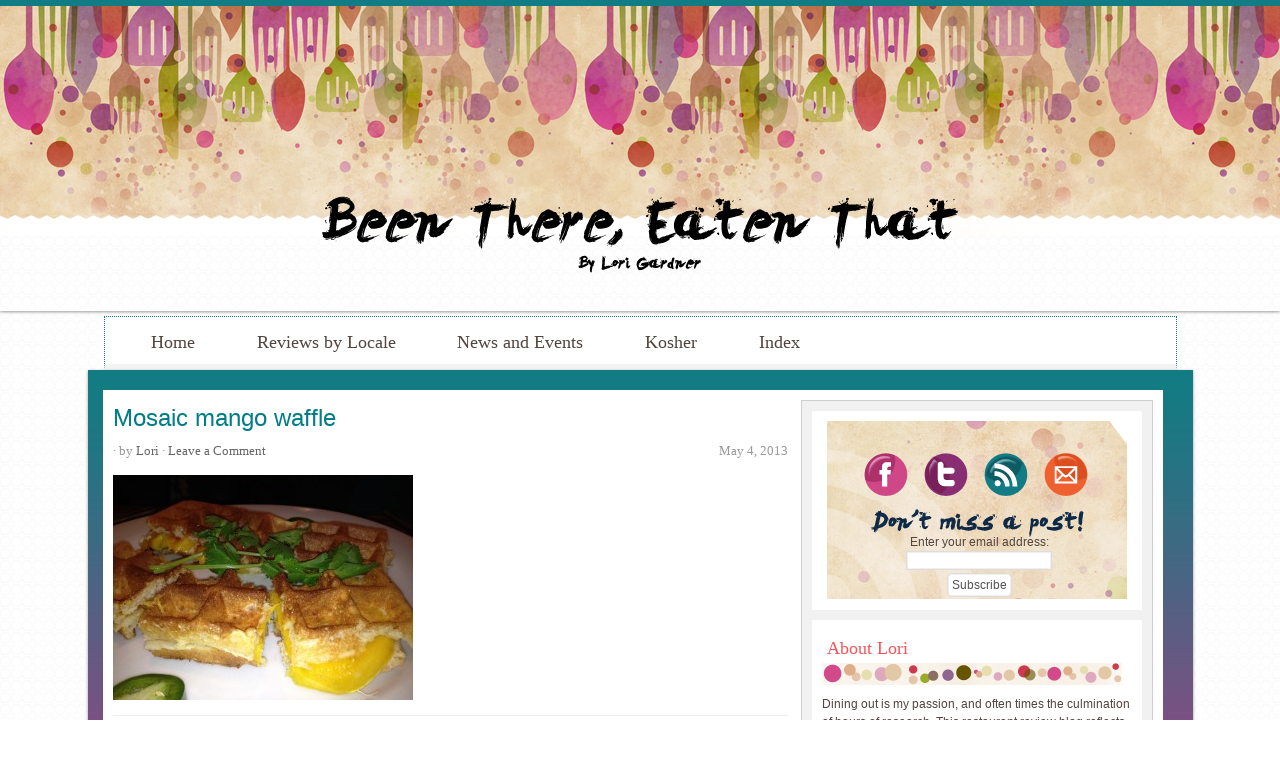

--- FILE ---
content_type: text/html; charset=UTF-8
request_url: https://beenthereeatenthat.net/2013/05/mosaic-cusine-cafe/mosaic-mango-waffle/
body_size: 11957
content:
<!DOCTYPE html PUBLIC "-//W3C//DTD XHTML 1.0 Transitional//EN" "http://www.w3.org/TR/xhtml1/DTD/xhtml1-transitional.dtd">
<html xmlns="http://www.w3.org/1999/xhtml" lang="en-US" xml:lang="en-US" xmlns:og="http://ogp.me/ns#" xmlns:fb="http://www.facebook.com/2008/fbml">
<head profile="http://gmpg.org/xfn/11">
<meta http-equiv="Content-Type" content="text/html; charset=UTF-8" />
	<meta name="viewport" content="width=device-width, initial-scale=1.0"/><meta name='robots' content='index, follow, max-image-preview:large, max-snippet:-1, max-video-preview:-1' />

	<!-- This site is optimized with the Yoast SEO Premium plugin v17.2 (Yoast SEO v19.4) - https://yoast.com/wordpress/plugins/seo/ -->
	<title>Mosaic mango waffle - Been There Eaten That</title>
	<link rel="canonical" href="https://beenthereeatenthat.net/wp-content/uploads/2013/05/Mosaic-mango-waffle.jpg" />
	<meta property="og:locale" content="en_US" />
	<meta property="og:type" content="article" />
	<meta property="og:title" content="Mosaic mango waffle - Been There Eaten That" />
	<meta property="og:url" content="https://beenthereeatenthat.net/wp-content/uploads/2013/05/Mosaic-mango-waffle.jpg" />
	<meta property="og:site_name" content="Been There Eaten That" />
	<meta property="article:publisher" content="https://www.facebook.com/Been-There-Eaten-That-173441476054834/?ref=bookmarks" />
	<meta property="og:image" content="https://beenthereeatenthat.net/wp-content/uploads/2013/05/Mosaic-mango-waffle-1024x768.jpg" />
	<meta property="og:image:width" content="1024" />
	<meta property="og:image:height" content="768" />
	<meta property="og:image:type" content="image/jpeg" />
	<script type="application/ld+json" class="yoast-schema-graph">{"@context":"https://schema.org","@graph":[{"@type":"WebSite","@id":"https://beenthereeatenthat.net/#website","url":"https://beenthereeatenthat.net/","name":"Been There Eaten That","description":"by Lori Gardner","potentialAction":[{"@type":"SearchAction","target":{"@type":"EntryPoint","urlTemplate":"https://beenthereeatenthat.net/?s={search_term_string}"},"query-input":"required name=search_term_string"}],"inLanguage":"en-US"},{"@type":"ImageObject","inLanguage":"en-US","@id":"https://beenthereeatenthat.net/wp-content/uploads/2013/05/Mosaic-mango-waffle.jpg#primaryimage","url":"https://beenthereeatenthat.net/wp-content/uploads/2013/05/Mosaic-mango-waffle.jpg","contentUrl":"https://beenthereeatenthat.net/wp-content/uploads/2013/05/Mosaic-mango-waffle.jpg","width":3264,"height":2448},{"@type":"WebPage","@id":"https://beenthereeatenthat.net/wp-content/uploads/2013/05/Mosaic-mango-waffle.jpg","url":"https://beenthereeatenthat.net/wp-content/uploads/2013/05/Mosaic-mango-waffle.jpg","name":"Mosaic mango waffle - Been There Eaten That","isPartOf":{"@id":"https://beenthereeatenthat.net/#website"},"primaryImageOfPage":{"@id":"https://beenthereeatenthat.net/wp-content/uploads/2013/05/Mosaic-mango-waffle.jpg#primaryimage"},"image":{"@id":"https://beenthereeatenthat.net/wp-content/uploads/2013/05/Mosaic-mango-waffle.jpg#primaryimage"},"thumbnailUrl":"https://beenthereeatenthat.net/wp-content/uploads/2013/05/Mosaic-mango-waffle.jpg","datePublished":"2013-05-04T00:17:04+00:00","dateModified":"2013-05-04T00:17:04+00:00","breadcrumb":{"@id":"https://beenthereeatenthat.net/wp-content/uploads/2013/05/Mosaic-mango-waffle.jpg#breadcrumb"},"inLanguage":"en-US","potentialAction":[{"@type":"ReadAction","target":["https://beenthereeatenthat.net/wp-content/uploads/2013/05/Mosaic-mango-waffle.jpg"]}]},{"@type":"BreadcrumbList","@id":"https://beenthereeatenthat.net/wp-content/uploads/2013/05/Mosaic-mango-waffle.jpg#breadcrumb","itemListElement":[{"@type":"ListItem","position":1,"name":"Mosaic Cuisine &#038; Cafe: No Waffling on Decisions","item":"https://beenthereeatenthat.net/2013/05/mosaic-cusine-cafe/"},{"@type":"ListItem","position":2,"name":"Mosaic mango waffle"}]}]}</script>
	<!-- / Yoast SEO Premium plugin. -->


<link rel='dns-prefetch' href='//platform-api.sharethis.com' />
<link rel="alternate" type="application/rss+xml" title="Been There Eaten That &raquo; Feed" href="https://beenthereeatenthat.net/feed/" />
<link rel="alternate" type="application/rss+xml" title="Been There Eaten That &raquo; Comments Feed" href="https://beenthereeatenthat.net/comments/feed/" />
<link rel="alternate" type="application/rss+xml" title="Been There Eaten That &raquo; Mosaic mango waffle Comments Feed" href="https://beenthereeatenthat.net/2013/05/mosaic-cusine-cafe/mosaic-mango-waffle/feed/" />
<script type="text/javascript">
/* <![CDATA[ */
window._wpemojiSettings = {"baseUrl":"https:\/\/s.w.org\/images\/core\/emoji\/14.0.0\/72x72\/","ext":".png","svgUrl":"https:\/\/s.w.org\/images\/core\/emoji\/14.0.0\/svg\/","svgExt":".svg","source":{"concatemoji":"https:\/\/beenthereeatenthat.net\/wp-includes\/js\/wp-emoji-release.min.js?ver=6.4.7"}};
/*! This file is auto-generated */
!function(i,n){var o,s,e;function c(e){try{var t={supportTests:e,timestamp:(new Date).valueOf()};sessionStorage.setItem(o,JSON.stringify(t))}catch(e){}}function p(e,t,n){e.clearRect(0,0,e.canvas.width,e.canvas.height),e.fillText(t,0,0);var t=new Uint32Array(e.getImageData(0,0,e.canvas.width,e.canvas.height).data),r=(e.clearRect(0,0,e.canvas.width,e.canvas.height),e.fillText(n,0,0),new Uint32Array(e.getImageData(0,0,e.canvas.width,e.canvas.height).data));return t.every(function(e,t){return e===r[t]})}function u(e,t,n){switch(t){case"flag":return n(e,"\ud83c\udff3\ufe0f\u200d\u26a7\ufe0f","\ud83c\udff3\ufe0f\u200b\u26a7\ufe0f")?!1:!n(e,"\ud83c\uddfa\ud83c\uddf3","\ud83c\uddfa\u200b\ud83c\uddf3")&&!n(e,"\ud83c\udff4\udb40\udc67\udb40\udc62\udb40\udc65\udb40\udc6e\udb40\udc67\udb40\udc7f","\ud83c\udff4\u200b\udb40\udc67\u200b\udb40\udc62\u200b\udb40\udc65\u200b\udb40\udc6e\u200b\udb40\udc67\u200b\udb40\udc7f");case"emoji":return!n(e,"\ud83e\udef1\ud83c\udffb\u200d\ud83e\udef2\ud83c\udfff","\ud83e\udef1\ud83c\udffb\u200b\ud83e\udef2\ud83c\udfff")}return!1}function f(e,t,n){var r="undefined"!=typeof WorkerGlobalScope&&self instanceof WorkerGlobalScope?new OffscreenCanvas(300,150):i.createElement("canvas"),a=r.getContext("2d",{willReadFrequently:!0}),o=(a.textBaseline="top",a.font="600 32px Arial",{});return e.forEach(function(e){o[e]=t(a,e,n)}),o}function t(e){var t=i.createElement("script");t.src=e,t.defer=!0,i.head.appendChild(t)}"undefined"!=typeof Promise&&(o="wpEmojiSettingsSupports",s=["flag","emoji"],n.supports={everything:!0,everythingExceptFlag:!0},e=new Promise(function(e){i.addEventListener("DOMContentLoaded",e,{once:!0})}),new Promise(function(t){var n=function(){try{var e=JSON.parse(sessionStorage.getItem(o));if("object"==typeof e&&"number"==typeof e.timestamp&&(new Date).valueOf()<e.timestamp+604800&&"object"==typeof e.supportTests)return e.supportTests}catch(e){}return null}();if(!n){if("undefined"!=typeof Worker&&"undefined"!=typeof OffscreenCanvas&&"undefined"!=typeof URL&&URL.createObjectURL&&"undefined"!=typeof Blob)try{var e="postMessage("+f.toString()+"("+[JSON.stringify(s),u.toString(),p.toString()].join(",")+"));",r=new Blob([e],{type:"text/javascript"}),a=new Worker(URL.createObjectURL(r),{name:"wpTestEmojiSupports"});return void(a.onmessage=function(e){c(n=e.data),a.terminate(),t(n)})}catch(e){}c(n=f(s,u,p))}t(n)}).then(function(e){for(var t in e)n.supports[t]=e[t],n.supports.everything=n.supports.everything&&n.supports[t],"flag"!==t&&(n.supports.everythingExceptFlag=n.supports.everythingExceptFlag&&n.supports[t]);n.supports.everythingExceptFlag=n.supports.everythingExceptFlag&&!n.supports.flag,n.DOMReady=!1,n.readyCallback=function(){n.DOMReady=!0}}).then(function(){return e}).then(function(){var e;n.supports.everything||(n.readyCallback(),(e=n.source||{}).concatemoji?t(e.concatemoji):e.wpemoji&&e.twemoji&&(t(e.twemoji),t(e.wpemoji)))}))}((window,document),window._wpemojiSettings);
/* ]]> */
</script>
<link rel='stylesheet' id='SFMCss-css' href='https://beenthereeatenthat.net/wp-content/plugins/feedburner-alternative-and-rss-redirect/css/sfm_style.css?ver=6.4.7' type='text/css' media='all' />
<link rel='stylesheet' id='SFMCSS-css' href='https://beenthereeatenthat.net/wp-content/plugins/feedburner-alternative-and-rss-redirect/css/sfm_widgetStyle.css?ver=6.4.7' type='text/css' media='all' />
<link rel='stylesheet' id='innov8tive-css' href='https://beenthereeatenthat.net/wp-content/themes/innov8tive/style.css?ver=1.0.2' type='text/css' media='all' />
<style id='wp-emoji-styles-inline-css' type='text/css'>

	img.wp-smiley, img.emoji {
		display: inline !important;
		border: none !important;
		box-shadow: none !important;
		height: 1em !important;
		width: 1em !important;
		margin: 0 0.07em !important;
		vertical-align: -0.1em !important;
		background: none !important;
		padding: 0 !important;
	}
</style>
<link rel='stylesheet' id='wp-block-library-css' href='https://beenthereeatenthat.net/wp-includes/css/dist/block-library/style.min.css?ver=6.4.7' type='text/css' media='all' />
<style id='classic-theme-styles-inline-css' type='text/css'>
/*! This file is auto-generated */
.wp-block-button__link{color:#fff;background-color:#32373c;border-radius:9999px;box-shadow:none;text-decoration:none;padding:calc(.667em + 2px) calc(1.333em + 2px);font-size:1.125em}.wp-block-file__button{background:#32373c;color:#fff;text-decoration:none}
</style>
<style id='global-styles-inline-css' type='text/css'>
body{--wp--preset--color--black: #000000;--wp--preset--color--cyan-bluish-gray: #abb8c3;--wp--preset--color--white: #ffffff;--wp--preset--color--pale-pink: #f78da7;--wp--preset--color--vivid-red: #cf2e2e;--wp--preset--color--luminous-vivid-orange: #ff6900;--wp--preset--color--luminous-vivid-amber: #fcb900;--wp--preset--color--light-green-cyan: #7bdcb5;--wp--preset--color--vivid-green-cyan: #00d084;--wp--preset--color--pale-cyan-blue: #8ed1fc;--wp--preset--color--vivid-cyan-blue: #0693e3;--wp--preset--color--vivid-purple: #9b51e0;--wp--preset--gradient--vivid-cyan-blue-to-vivid-purple: linear-gradient(135deg,rgba(6,147,227,1) 0%,rgb(155,81,224) 100%);--wp--preset--gradient--light-green-cyan-to-vivid-green-cyan: linear-gradient(135deg,rgb(122,220,180) 0%,rgb(0,208,130) 100%);--wp--preset--gradient--luminous-vivid-amber-to-luminous-vivid-orange: linear-gradient(135deg,rgba(252,185,0,1) 0%,rgba(255,105,0,1) 100%);--wp--preset--gradient--luminous-vivid-orange-to-vivid-red: linear-gradient(135deg,rgba(255,105,0,1) 0%,rgb(207,46,46) 100%);--wp--preset--gradient--very-light-gray-to-cyan-bluish-gray: linear-gradient(135deg,rgb(238,238,238) 0%,rgb(169,184,195) 100%);--wp--preset--gradient--cool-to-warm-spectrum: linear-gradient(135deg,rgb(74,234,220) 0%,rgb(151,120,209) 20%,rgb(207,42,186) 40%,rgb(238,44,130) 60%,rgb(251,105,98) 80%,rgb(254,248,76) 100%);--wp--preset--gradient--blush-light-purple: linear-gradient(135deg,rgb(255,206,236) 0%,rgb(152,150,240) 100%);--wp--preset--gradient--blush-bordeaux: linear-gradient(135deg,rgb(254,205,165) 0%,rgb(254,45,45) 50%,rgb(107,0,62) 100%);--wp--preset--gradient--luminous-dusk: linear-gradient(135deg,rgb(255,203,112) 0%,rgb(199,81,192) 50%,rgb(65,88,208) 100%);--wp--preset--gradient--pale-ocean: linear-gradient(135deg,rgb(255,245,203) 0%,rgb(182,227,212) 50%,rgb(51,167,181) 100%);--wp--preset--gradient--electric-grass: linear-gradient(135deg,rgb(202,248,128) 0%,rgb(113,206,126) 100%);--wp--preset--gradient--midnight: linear-gradient(135deg,rgb(2,3,129) 0%,rgb(40,116,252) 100%);--wp--preset--font-size--small: 13px;--wp--preset--font-size--medium: 20px;--wp--preset--font-size--large: 36px;--wp--preset--font-size--x-large: 42px;--wp--preset--spacing--20: 0.44rem;--wp--preset--spacing--30: 0.67rem;--wp--preset--spacing--40: 1rem;--wp--preset--spacing--50: 1.5rem;--wp--preset--spacing--60: 2.25rem;--wp--preset--spacing--70: 3.38rem;--wp--preset--spacing--80: 5.06rem;--wp--preset--shadow--natural: 6px 6px 9px rgba(0, 0, 0, 0.2);--wp--preset--shadow--deep: 12px 12px 50px rgba(0, 0, 0, 0.4);--wp--preset--shadow--sharp: 6px 6px 0px rgba(0, 0, 0, 0.2);--wp--preset--shadow--outlined: 6px 6px 0px -3px rgba(255, 255, 255, 1), 6px 6px rgba(0, 0, 0, 1);--wp--preset--shadow--crisp: 6px 6px 0px rgba(0, 0, 0, 1);}:where(.is-layout-flex){gap: 0.5em;}:where(.is-layout-grid){gap: 0.5em;}body .is-layout-flow > .alignleft{float: left;margin-inline-start: 0;margin-inline-end: 2em;}body .is-layout-flow > .alignright{float: right;margin-inline-start: 2em;margin-inline-end: 0;}body .is-layout-flow > .aligncenter{margin-left: auto !important;margin-right: auto !important;}body .is-layout-constrained > .alignleft{float: left;margin-inline-start: 0;margin-inline-end: 2em;}body .is-layout-constrained > .alignright{float: right;margin-inline-start: 2em;margin-inline-end: 0;}body .is-layout-constrained > .aligncenter{margin-left: auto !important;margin-right: auto !important;}body .is-layout-constrained > :where(:not(.alignleft):not(.alignright):not(.alignfull)){max-width: var(--wp--style--global--content-size);margin-left: auto !important;margin-right: auto !important;}body .is-layout-constrained > .alignwide{max-width: var(--wp--style--global--wide-size);}body .is-layout-flex{display: flex;}body .is-layout-flex{flex-wrap: wrap;align-items: center;}body .is-layout-flex > *{margin: 0;}body .is-layout-grid{display: grid;}body .is-layout-grid > *{margin: 0;}:where(.wp-block-columns.is-layout-flex){gap: 2em;}:where(.wp-block-columns.is-layout-grid){gap: 2em;}:where(.wp-block-post-template.is-layout-flex){gap: 1.25em;}:where(.wp-block-post-template.is-layout-grid){gap: 1.25em;}.has-black-color{color: var(--wp--preset--color--black) !important;}.has-cyan-bluish-gray-color{color: var(--wp--preset--color--cyan-bluish-gray) !important;}.has-white-color{color: var(--wp--preset--color--white) !important;}.has-pale-pink-color{color: var(--wp--preset--color--pale-pink) !important;}.has-vivid-red-color{color: var(--wp--preset--color--vivid-red) !important;}.has-luminous-vivid-orange-color{color: var(--wp--preset--color--luminous-vivid-orange) !important;}.has-luminous-vivid-amber-color{color: var(--wp--preset--color--luminous-vivid-amber) !important;}.has-light-green-cyan-color{color: var(--wp--preset--color--light-green-cyan) !important;}.has-vivid-green-cyan-color{color: var(--wp--preset--color--vivid-green-cyan) !important;}.has-pale-cyan-blue-color{color: var(--wp--preset--color--pale-cyan-blue) !important;}.has-vivid-cyan-blue-color{color: var(--wp--preset--color--vivid-cyan-blue) !important;}.has-vivid-purple-color{color: var(--wp--preset--color--vivid-purple) !important;}.has-black-background-color{background-color: var(--wp--preset--color--black) !important;}.has-cyan-bluish-gray-background-color{background-color: var(--wp--preset--color--cyan-bluish-gray) !important;}.has-white-background-color{background-color: var(--wp--preset--color--white) !important;}.has-pale-pink-background-color{background-color: var(--wp--preset--color--pale-pink) !important;}.has-vivid-red-background-color{background-color: var(--wp--preset--color--vivid-red) !important;}.has-luminous-vivid-orange-background-color{background-color: var(--wp--preset--color--luminous-vivid-orange) !important;}.has-luminous-vivid-amber-background-color{background-color: var(--wp--preset--color--luminous-vivid-amber) !important;}.has-light-green-cyan-background-color{background-color: var(--wp--preset--color--light-green-cyan) !important;}.has-vivid-green-cyan-background-color{background-color: var(--wp--preset--color--vivid-green-cyan) !important;}.has-pale-cyan-blue-background-color{background-color: var(--wp--preset--color--pale-cyan-blue) !important;}.has-vivid-cyan-blue-background-color{background-color: var(--wp--preset--color--vivid-cyan-blue) !important;}.has-vivid-purple-background-color{background-color: var(--wp--preset--color--vivid-purple) !important;}.has-black-border-color{border-color: var(--wp--preset--color--black) !important;}.has-cyan-bluish-gray-border-color{border-color: var(--wp--preset--color--cyan-bluish-gray) !important;}.has-white-border-color{border-color: var(--wp--preset--color--white) !important;}.has-pale-pink-border-color{border-color: var(--wp--preset--color--pale-pink) !important;}.has-vivid-red-border-color{border-color: var(--wp--preset--color--vivid-red) !important;}.has-luminous-vivid-orange-border-color{border-color: var(--wp--preset--color--luminous-vivid-orange) !important;}.has-luminous-vivid-amber-border-color{border-color: var(--wp--preset--color--luminous-vivid-amber) !important;}.has-light-green-cyan-border-color{border-color: var(--wp--preset--color--light-green-cyan) !important;}.has-vivid-green-cyan-border-color{border-color: var(--wp--preset--color--vivid-green-cyan) !important;}.has-pale-cyan-blue-border-color{border-color: var(--wp--preset--color--pale-cyan-blue) !important;}.has-vivid-cyan-blue-border-color{border-color: var(--wp--preset--color--vivid-cyan-blue) !important;}.has-vivid-purple-border-color{border-color: var(--wp--preset--color--vivid-purple) !important;}.has-vivid-cyan-blue-to-vivid-purple-gradient-background{background: var(--wp--preset--gradient--vivid-cyan-blue-to-vivid-purple) !important;}.has-light-green-cyan-to-vivid-green-cyan-gradient-background{background: var(--wp--preset--gradient--light-green-cyan-to-vivid-green-cyan) !important;}.has-luminous-vivid-amber-to-luminous-vivid-orange-gradient-background{background: var(--wp--preset--gradient--luminous-vivid-amber-to-luminous-vivid-orange) !important;}.has-luminous-vivid-orange-to-vivid-red-gradient-background{background: var(--wp--preset--gradient--luminous-vivid-orange-to-vivid-red) !important;}.has-very-light-gray-to-cyan-bluish-gray-gradient-background{background: var(--wp--preset--gradient--very-light-gray-to-cyan-bluish-gray) !important;}.has-cool-to-warm-spectrum-gradient-background{background: var(--wp--preset--gradient--cool-to-warm-spectrum) !important;}.has-blush-light-purple-gradient-background{background: var(--wp--preset--gradient--blush-light-purple) !important;}.has-blush-bordeaux-gradient-background{background: var(--wp--preset--gradient--blush-bordeaux) !important;}.has-luminous-dusk-gradient-background{background: var(--wp--preset--gradient--luminous-dusk) !important;}.has-pale-ocean-gradient-background{background: var(--wp--preset--gradient--pale-ocean) !important;}.has-electric-grass-gradient-background{background: var(--wp--preset--gradient--electric-grass) !important;}.has-midnight-gradient-background{background: var(--wp--preset--gradient--midnight) !important;}.has-small-font-size{font-size: var(--wp--preset--font-size--small) !important;}.has-medium-font-size{font-size: var(--wp--preset--font-size--medium) !important;}.has-large-font-size{font-size: var(--wp--preset--font-size--large) !important;}.has-x-large-font-size{font-size: var(--wp--preset--font-size--x-large) !important;}
.wp-block-navigation a:where(:not(.wp-element-button)){color: inherit;}
:where(.wp-block-post-template.is-layout-flex){gap: 1.25em;}:where(.wp-block-post-template.is-layout-grid){gap: 1.25em;}
:where(.wp-block-columns.is-layout-flex){gap: 2em;}:where(.wp-block-columns.is-layout-grid){gap: 2em;}
.wp-block-pullquote{font-size: 1.5em;line-height: 1.6;}
</style>
<script type="text/javascript" src="https://beenthereeatenthat.net/wp-includes/js/jquery/jquery.min.js?ver=3.7.1" id="jquery-core-js"></script>
<script type="text/javascript" src="https://beenthereeatenthat.net/wp-includes/js/jquery/jquery-migrate.min.js?ver=3.4.1" id="jquery-migrate-js"></script>
<!--[if lt IE 9]>
<script type="text/javascript" src="https://beenthereeatenthat.net/wp-content/themes/genesis/lib/js/html5shiv.min.js?ver=3.7.3" id="html5shiv-js"></script>
<![endif]-->
<script type="text/javascript" src="//platform-api.sharethis.com/js/sharethis.js#product=ga&amp;property=5f1342a9b745880012eaac05" id="googleanalytics-platform-sharethis-js"></script>
<link rel="https://api.w.org/" href="https://beenthereeatenthat.net/wp-json/" /><link rel="alternate" type="application/json" href="https://beenthereeatenthat.net/wp-json/wp/v2/media/3996" /><link rel="EditURI" type="application/rsd+xml" title="RSD" href="https://beenthereeatenthat.net/xmlrpc.php?rsd" />
<meta name="generator" content="WordPress 6.4.7" />
<link rel='shortlink' href='https://beenthereeatenthat.net/?p=3996' />
<link rel="alternate" type="application/json+oembed" href="https://beenthereeatenthat.net/wp-json/oembed/1.0/embed?url=https%3A%2F%2Fbeenthereeatenthat.net%2F2013%2F05%2Fmosaic-cusine-cafe%2Fmosaic-mango-waffle%2F" />
<link rel="alternate" type="text/xml+oembed" href="https://beenthereeatenthat.net/wp-json/oembed/1.0/embed?url=https%3A%2F%2Fbeenthereeatenthat.net%2F2013%2F05%2Fmosaic-cusine-cafe%2Fmosaic-mango-waffle%2F&#038;format=xml" />
 <meta name="follow.[base64]" content="9xVEMhZWG1xpvZWFRdR4"/><link rel="icon" href="https://beenthereeatenthat.net/wp-content/themes/genesis/images/favicon.ico" />
<link rel="pingback" href="https://beenthereeatenthat.net/xmlrpc.php" />
<script type="text/javascript">

 

  var _gaq = _gaq || [];

  _gaq.push(['_setAccount', 'UA-29702626-1']);

  _gaq.push(['_trackPageview']);

 

  (function() {

    var ga = document.createElement('script'); ga.type = 'text/javascript'; ga.async = true;

    ga.src = ('https:' == document.location.protocol ? 'https://ssl' : 'http://www') + '.google-analytics.com/ga.js';

    var s = document.getElementsByTagName('script')[0]; s.parentNode.insertBefore(ga, s);

  })();

 

</script><meta property="og:title" content="Been There Eaten That" />
<meta property="og:site_name" content="Been There Eaten That" />
<meta property="og:description" content="by Lori Gardner" />
<meta property="og:type" content="blog" />
<meta property="og:url" content="https://beenthereeatenthat.net" />
<meta property="og:image" content="https://beenthereeatenthat.net/wp-content/uploads/2012/12/header.png" />
<meta property="fb:admins" content="1523139385" />
<style type="text/css">#header { background: url(https://beenthereeatenthat.net/wp-content/uploads/2012/12/header.png) no-repeat center; min-height: 230px; }</style><style type="text/css" id="custom-background-css">
body.custom-background { background-image: url("https://beenthereeatenthat.net/wp-content/uploads/2012/12/background.png"); background-position: left top; background-size: auto; background-repeat: repeat-x; background-attachment: fixed; }
</style>
	</head>
<body class="attachment attachment-template-default single single-attachment postid-3996 attachmentid-3996 attachment-jpeg custom-background custom-header header-image header-full-width content-sidebar"><div id="wrap">	<div id="mobilenav">
	<div class="wrap">
		</div><!-- end .wrap -->
	</div><!-- end #mobilenav -->
<div id="header"><div class="wrap"><div id="title-area"><p id="title"><a href="https://beenthereeatenthat.net/">Been There Eaten That</a></p><p id="description">by Lori Gardner</p></div></div></div><div id="subnav"><div class="wrap"><ul id="menu-newest" class="menu genesis-nav-menu menu-secondary js-superfish"><li id="menu-item-307" class="menu-item menu-item-type-custom menu-item-object-custom menu-item-home menu-item-307"><a href="http://beenthereeatenthat.net">Home</a></li>
<li id="menu-item-384" class="menu-item menu-item-type-custom menu-item-object-custom menu-item-has-children menu-item-384"><a href="#">Reviews by Locale</a>
<ul class="sub-menu">
	<li id="menu-item-383" class="menu-item menu-item-type-post_type menu-item-object-page menu-item-383"><a href="https://beenthereeatenthat.net/reviews-dc/">Reviews &#8211; DC Metro Dining</a></li>
	<li id="menu-item-382" class="menu-item menu-item-type-post_type menu-item-object-page menu-item-382"><a href="https://beenthereeatenthat.net/reviews-around-the-us/">Reviews &#8211; Around the US</a></li>
	<li id="menu-item-381" class="menu-item menu-item-type-post_type menu-item-object-page menu-item-381"><a href="https://beenthereeatenthat.net/reviews-international-dining/">Reviews &#8211; International Dining</a></li>
</ul>
</li>
<li id="menu-item-756" class="menu-item menu-item-type-post_type menu-item-object-page menu-item-756"><a href="https://beenthereeatenthat.net/news-and-events/">News and Events</a></li>
<li id="menu-item-4970" class="menu-item menu-item-type-post_type menu-item-object-page menu-item-4970"><a href="https://beenthereeatenthat.net/kosher/">Kosher</a></li>
<li id="menu-item-6340" class="menu-item menu-item-type-post_type menu-item-object-page menu-item-6340"><a href="https://beenthereeatenthat.net/index/">Index</a></li>
</ul></div></div><div id="inner"><div class="wrap"><div id="content-sidebar-wrap"><div id="content" class="hfeed"><div class="post-3996 attachment type-attachment status-inherit hentry entry"><h1 class="entry-title">Mosaic mango waffle</h1>
<div class="post-info"><span class="date published time" title="2013-05-04T00:17:04+00:00">May 4, 2013</span>  &middot; by <span class="author vcard"><span class="fn"><a href="https://beenthereeatenthat.net/author/lorisue6/" rel="author">Lori</a></span></span> &middot; <span class="post-comments"><a href="https://beenthereeatenthat.net/2013/05/mosaic-cusine-cafe/mosaic-mango-waffle/#respond">Leave a Comment</a></span> </div><div class="entry-content"><p class="attachment"><a href='https://beenthereeatenthat.net/wp-content/uploads/2013/05/Mosaic-mango-waffle.jpg'><img decoding="async" width="300" height="225" src="https://beenthereeatenthat.net/wp-content/uploads/2013/05/Mosaic-mango-waffle-300x225.jpg" class="attachment-medium size-medium" alt="" srcset="https://beenthereeatenthat.net/wp-content/uploads/2013/05/Mosaic-mango-waffle-300x225.jpg 300w, https://beenthereeatenthat.net/wp-content/uploads/2013/05/Mosaic-mango-waffle-1024x768.jpg 1024w" sizes="(max-width: 300px) 100vw, 300px" /></a></p>
</div><div class="post-meta"> &#x00b7; </div></div>	<div id="respond" class="comment-respond">
		<h3 id="reply-title" class="comment-reply-title">Speak Your Mind <small><a rel="nofollow" id="cancel-comment-reply-link" href="/2013/05/mosaic-cusine-cafe/mosaic-mango-waffle/#respond" style="display:none;">Cancel reply</a></small></h3><form action="https://beenthereeatenthat.net/wp-comments-post.php" method="post" id="commentform" class="comment-form" novalidate><p class="comment-form-comment"><textarea id="comment" name="comment" cols="45" rows="8" tabindex="4" aria-required="true"></textarea></p><p class="comment-form-author"><input id="author" name="author" type="text" value="" size="30" tabindex="1" aria-required="true" /><label for="author">Name</label> <span class="required">*</span></p>
<p class="comment-form-email"><input id="email" name="email" type="text" value="" size="30" tabindex="2" aria-required="true" /><label for="email">Email</label> <span class="required">*</span></p>
<p class="comment-form-url"><input id="url" name="url" type="text" value="" size="30" tabindex="3" /><label for="url">Website</label></p>
<p class="form-submit"><input name="submit" type="submit" id="submit" class="submit" value="Post Comment" /> <input type='hidden' name='comment_post_ID' value='3996' id='comment_post_ID' />
<input type='hidden' name='comment_parent' id='comment_parent' value='0' />
</p><p style="display: none;"><input type="hidden" id="akismet_comment_nonce" name="akismet_comment_nonce" value="71408cef79" /></p><p style="display: none !important;"><label>&#916;<textarea name="ak_hp_textarea" cols="45" rows="8" maxlength="100"></textarea></label><input type="hidden" id="ak_js_1" name="ak_js" value="105"/><script>document.getElementById( "ak_js_1" ).setAttribute( "value", ( new Date() ).getTime() );</script></p></form>	</div><!-- #respond -->
	</div><div id="sidebar" class="sidebar widget-area"><div id="text-18" class="widget widget_text"><div class="widget-wrap">			<div class="textwidget"><p><a href="https://www.facebook.com/pages/Been-There-Eaten-That/173441476054834"><img decoding="async" src="https://beenthereeatenthat.net/wp-content/themes/innov8tive/images/facebook.png" /></a><a href="https://twitter.com/intent/user?screen_name=foodobsessed6"><img decoding="async" src="https://beenthereeatenthat.net/wp-content/themes/innov8tive/images/tweet.png" /></a><a href="http://feeds.feedburner.com/blogspot/jVwOf"><img decoding="async" src="https://beenthereeatenthat.net/wp-content/themes/innov8tive/images/subscribe.png" /></a><a href="mailto:lorisue6@gmail.com"><img decoding="async" src="https://beenthereeatenthat.net/wp-content/themes/innov8tive/images/email.png" /></a></p>
<form style="padding: 33px 3px 3px 3px; text-align: center;" action="https://feedburner.google.com/fb/a/mailverify" method="post" target="popupwindow">Enter your email address:</p>
<p><input style="width: 140px; margin-bottom: 3px;" name="email" type="text" /></p>
<p><input name="uri" type="hidden" value="blogspot/jVwOf" /><input name="loc" type="hidden" value="en_US" /><input type="submit" value="Subscribe" /></p>
</form>
</div>
		</div></div>
<div id="text-17" class="widget widget_text"><div class="widget-wrap"><h4 class="widget-title widgettitle">About Lori</h4>
			<div class="textwidget"><p>Dining out is my passion, and often times the culmination of hours of research. This restaurant review blog reflects my journey as I try to keep up with my restaurant wish list for the DC area where I live, and in my travels. It&#8217;s a struggle at times, but with the help of family and friends, I manage.</p>
</div>
		</div></div>

		<div id="recent-posts-3" class="widget widget_recent_entries"><div class="widget-wrap">
		<h4 class="widget-title widgettitle">Recent Posts</h4>

		<ul>
											<li>
					<a href="https://beenthereeatenthat.net/2024/01/2023-navigating-restaurants-and-cancer/">2023: Navigating Restaurants and Cancer</a>
									</li>
											<li>
					<a href="https://beenthereeatenthat.net/2022/12/carusos-grocery/">Caruso&#8217;s Grocery: Making Memories</a>
									</li>
											<li>
					<a href="https://beenthereeatenthat.net/2022/12/silver-sons/">Silver and Sons Hanukkah Menu</a>
									</li>
											<li>
					<a href="https://beenthereeatenthat.net/2022/08/st-james-modern-caribbean/">St. James Modern Caribbean: A New Restaurant Spreads Its Wings</a>
									</li>
											<li>
					<a href="https://beenthereeatenthat.net/2022/07/unconventional-diner-and-lardente/">Unconventional Diner and L&#8217;Ardente: Word</a>
									</li>
					</ul>

		</div></div>
<div id="search-2" class="widget widget_search"><div class="widget-wrap"><form method="get" class="searchform search-form" action="https://beenthereeatenthat.net/" role="search" ><input type="text" value="Search this website &#x02026;" name="s" class="s search-input" onfocus="if ('Search this website &#x2026;' === this.value) {this.value = '';}" onblur="if ('' === this.value) {this.value = 'Search this website &#x2026;';}" /><input type="submit" class="searchsubmit search-submit" value="Submit" /></form></div></div>
<div id="archives-3" class="widget widget_archive"><div class="widget-wrap"><h4 class="widget-title widgettitle">Archives</h4>
		<label class="screen-reader-text" for="archives-dropdown-3">Archives</label>
		<select id="archives-dropdown-3" name="archive-dropdown">
			
			<option value="">Select Month</option>
				<option value='https://beenthereeatenthat.net/2024/01/'> January 2024 </option>
	<option value='https://beenthereeatenthat.net/2022/12/'> December 2022 </option>
	<option value='https://beenthereeatenthat.net/2022/08/'> August 2022 </option>
	<option value='https://beenthereeatenthat.net/2022/07/'> July 2022 </option>
	<option value='https://beenthereeatenthat.net/2022/04/'> April 2022 </option>
	<option value='https://beenthereeatenthat.net/2022/01/'> January 2022 </option>
	<option value='https://beenthereeatenthat.net/2021/12/'> December 2021 </option>
	<option value='https://beenthereeatenthat.net/2021/10/'> October 2021 </option>
	<option value='https://beenthereeatenthat.net/2021/08/'> August 2021 </option>
	<option value='https://beenthereeatenthat.net/2021/07/'> July 2021 </option>
	<option value='https://beenthereeatenthat.net/2021/05/'> May 2021 </option>
	<option value='https://beenthereeatenthat.net/2021/03/'> March 2021 </option>
	<option value='https://beenthereeatenthat.net/2021/01/'> January 2021 </option>
	<option value='https://beenthereeatenthat.net/2020/12/'> December 2020 </option>
	<option value='https://beenthereeatenthat.net/2020/11/'> November 2020 </option>
	<option value='https://beenthereeatenthat.net/2020/10/'> October 2020 </option>
	<option value='https://beenthereeatenthat.net/2020/09/'> September 2020 </option>
	<option value='https://beenthereeatenthat.net/2020/08/'> August 2020 </option>
	<option value='https://beenthereeatenthat.net/2020/07/'> July 2020 </option>
	<option value='https://beenthereeatenthat.net/2020/05/'> May 2020 </option>
	<option value='https://beenthereeatenthat.net/2020/03/'> March 2020 </option>
	<option value='https://beenthereeatenthat.net/2020/02/'> February 2020 </option>
	<option value='https://beenthereeatenthat.net/2020/01/'> January 2020 </option>
	<option value='https://beenthereeatenthat.net/2019/12/'> December 2019 </option>
	<option value='https://beenthereeatenthat.net/2019/11/'> November 2019 </option>
	<option value='https://beenthereeatenthat.net/2019/10/'> October 2019 </option>
	<option value='https://beenthereeatenthat.net/2019/09/'> September 2019 </option>
	<option value='https://beenthereeatenthat.net/2019/08/'> August 2019 </option>
	<option value='https://beenthereeatenthat.net/2019/07/'> July 2019 </option>
	<option value='https://beenthereeatenthat.net/2019/06/'> June 2019 </option>
	<option value='https://beenthereeatenthat.net/2019/05/'> May 2019 </option>
	<option value='https://beenthereeatenthat.net/2019/04/'> April 2019 </option>
	<option value='https://beenthereeatenthat.net/2019/03/'> March 2019 </option>
	<option value='https://beenthereeatenthat.net/2019/02/'> February 2019 </option>
	<option value='https://beenthereeatenthat.net/2019/01/'> January 2019 </option>
	<option value='https://beenthereeatenthat.net/2018/12/'> December 2018 </option>
	<option value='https://beenthereeatenthat.net/2018/11/'> November 2018 </option>
	<option value='https://beenthereeatenthat.net/2018/10/'> October 2018 </option>
	<option value='https://beenthereeatenthat.net/2018/09/'> September 2018 </option>
	<option value='https://beenthereeatenthat.net/2018/08/'> August 2018 </option>
	<option value='https://beenthereeatenthat.net/2018/07/'> July 2018 </option>
	<option value='https://beenthereeatenthat.net/2018/06/'> June 2018 </option>
	<option value='https://beenthereeatenthat.net/2018/05/'> May 2018 </option>
	<option value='https://beenthereeatenthat.net/2018/04/'> April 2018 </option>
	<option value='https://beenthereeatenthat.net/2018/03/'> March 2018 </option>
	<option value='https://beenthereeatenthat.net/2018/02/'> February 2018 </option>
	<option value='https://beenthereeatenthat.net/2018/01/'> January 2018 </option>
	<option value='https://beenthereeatenthat.net/2017/12/'> December 2017 </option>
	<option value='https://beenthereeatenthat.net/2017/11/'> November 2017 </option>
	<option value='https://beenthereeatenthat.net/2017/10/'> October 2017 </option>
	<option value='https://beenthereeatenthat.net/2017/09/'> September 2017 </option>
	<option value='https://beenthereeatenthat.net/2017/08/'> August 2017 </option>
	<option value='https://beenthereeatenthat.net/2017/07/'> July 2017 </option>
	<option value='https://beenthereeatenthat.net/2017/06/'> June 2017 </option>
	<option value='https://beenthereeatenthat.net/2017/05/'> May 2017 </option>
	<option value='https://beenthereeatenthat.net/2017/04/'> April 2017 </option>
	<option value='https://beenthereeatenthat.net/2017/03/'> March 2017 </option>
	<option value='https://beenthereeatenthat.net/2017/02/'> February 2017 </option>
	<option value='https://beenthereeatenthat.net/2017/01/'> January 2017 </option>
	<option value='https://beenthereeatenthat.net/2016/12/'> December 2016 </option>
	<option value='https://beenthereeatenthat.net/2016/11/'> November 2016 </option>
	<option value='https://beenthereeatenthat.net/2016/10/'> October 2016 </option>
	<option value='https://beenthereeatenthat.net/2016/09/'> September 2016 </option>
	<option value='https://beenthereeatenthat.net/2016/08/'> August 2016 </option>
	<option value='https://beenthereeatenthat.net/2016/07/'> July 2016 </option>
	<option value='https://beenthereeatenthat.net/2016/06/'> June 2016 </option>
	<option value='https://beenthereeatenthat.net/2016/05/'> May 2016 </option>
	<option value='https://beenthereeatenthat.net/2016/04/'> April 2016 </option>
	<option value='https://beenthereeatenthat.net/2016/03/'> March 2016 </option>
	<option value='https://beenthereeatenthat.net/2016/02/'> February 2016 </option>
	<option value='https://beenthereeatenthat.net/2016/01/'> January 2016 </option>
	<option value='https://beenthereeatenthat.net/2015/12/'> December 2015 </option>
	<option value='https://beenthereeatenthat.net/2015/11/'> November 2015 </option>
	<option value='https://beenthereeatenthat.net/2015/10/'> October 2015 </option>
	<option value='https://beenthereeatenthat.net/2015/09/'> September 2015 </option>
	<option value='https://beenthereeatenthat.net/2015/08/'> August 2015 </option>
	<option value='https://beenthereeatenthat.net/2015/07/'> July 2015 </option>
	<option value='https://beenthereeatenthat.net/2015/06/'> June 2015 </option>
	<option value='https://beenthereeatenthat.net/2015/05/'> May 2015 </option>
	<option value='https://beenthereeatenthat.net/2015/04/'> April 2015 </option>
	<option value='https://beenthereeatenthat.net/2015/03/'> March 2015 </option>
	<option value='https://beenthereeatenthat.net/2015/02/'> February 2015 </option>
	<option value='https://beenthereeatenthat.net/2015/01/'> January 2015 </option>
	<option value='https://beenthereeatenthat.net/2014/12/'> December 2014 </option>
	<option value='https://beenthereeatenthat.net/2014/11/'> November 2014 </option>
	<option value='https://beenthereeatenthat.net/2014/10/'> October 2014 </option>
	<option value='https://beenthereeatenthat.net/2014/09/'> September 2014 </option>
	<option value='https://beenthereeatenthat.net/2014/08/'> August 2014 </option>
	<option value='https://beenthereeatenthat.net/2014/07/'> July 2014 </option>
	<option value='https://beenthereeatenthat.net/2014/06/'> June 2014 </option>
	<option value='https://beenthereeatenthat.net/2014/05/'> May 2014 </option>
	<option value='https://beenthereeatenthat.net/2014/04/'> April 2014 </option>
	<option value='https://beenthereeatenthat.net/2014/03/'> March 2014 </option>
	<option value='https://beenthereeatenthat.net/2014/02/'> February 2014 </option>
	<option value='https://beenthereeatenthat.net/2014/01/'> January 2014 </option>
	<option value='https://beenthereeatenthat.net/2013/12/'> December 2013 </option>
	<option value='https://beenthereeatenthat.net/2013/11/'> November 2013 </option>
	<option value='https://beenthereeatenthat.net/2013/10/'> October 2013 </option>
	<option value='https://beenthereeatenthat.net/2013/09/'> September 2013 </option>
	<option value='https://beenthereeatenthat.net/2013/08/'> August 2013 </option>
	<option value='https://beenthereeatenthat.net/2013/07/'> July 2013 </option>
	<option value='https://beenthereeatenthat.net/2013/06/'> June 2013 </option>
	<option value='https://beenthereeatenthat.net/2013/05/'> May 2013 </option>
	<option value='https://beenthereeatenthat.net/2013/04/'> April 2013 </option>
	<option value='https://beenthereeatenthat.net/2013/03/'> March 2013 </option>
	<option value='https://beenthereeatenthat.net/2013/02/'> February 2013 </option>
	<option value='https://beenthereeatenthat.net/2013/01/'> January 2013 </option>
	<option value='https://beenthereeatenthat.net/2012/12/'> December 2012 </option>
	<option value='https://beenthereeatenthat.net/2012/11/'> November 2012 </option>
	<option value='https://beenthereeatenthat.net/2012/10/'> October 2012 </option>
	<option value='https://beenthereeatenthat.net/2012/09/'> September 2012 </option>
	<option value='https://beenthereeatenthat.net/2012/08/'> August 2012 </option>
	<option value='https://beenthereeatenthat.net/2012/07/'> July 2012 </option>
	<option value='https://beenthereeatenthat.net/2012/06/'> June 2012 </option>
	<option value='https://beenthereeatenthat.net/2012/05/'> May 2012 </option>
	<option value='https://beenthereeatenthat.net/2012/04/'> April 2012 </option>
	<option value='https://beenthereeatenthat.net/2012/03/'> March 2012 </option>
	<option value='https://beenthereeatenthat.net/2012/02/'> February 2012 </option>
	<option value='https://beenthereeatenthat.net/2012/01/'> January 2012 </option>
	<option value='https://beenthereeatenthat.net/2011/12/'> December 2011 </option>
	<option value='https://beenthereeatenthat.net/2011/11/'> November 2011 </option>
	<option value='https://beenthereeatenthat.net/2011/10/'> October 2011 </option>
	<option value='https://beenthereeatenthat.net/2011/09/'> September 2011 </option>
	<option value='https://beenthereeatenthat.net/2011/08/'> August 2011 </option>
	<option value='https://beenthereeatenthat.net/2011/07/'> July 2011 </option>
	<option value='https://beenthereeatenthat.net/2011/06/'> June 2011 </option>
	<option value='https://beenthereeatenthat.net/2011/05/'> May 2011 </option>
	<option value='https://beenthereeatenthat.net/2011/04/'> April 2011 </option>
	<option value='https://beenthereeatenthat.net/2011/03/'> March 2011 </option>
	<option value='https://beenthereeatenthat.net/2011/02/'> February 2011 </option>
	<option value='https://beenthereeatenthat.net/2011/01/'> January 2011 </option>
	<option value='https://beenthereeatenthat.net/2010/12/'> December 2010 </option>
	<option value='https://beenthereeatenthat.net/2010/11/'> November 2010 </option>
	<option value='https://beenthereeatenthat.net/2010/10/'> October 2010 </option>
	<option value='https://beenthereeatenthat.net/2010/09/'> September 2010 </option>
	<option value='https://beenthereeatenthat.net/2010/08/'> August 2010 </option>

		</select>

			<script type="text/javascript">
/* <![CDATA[ */

(function() {
	var dropdown = document.getElementById( "archives-dropdown-3" );
	function onSelectChange() {
		if ( dropdown.options[ dropdown.selectedIndex ].value !== '' ) {
			document.location.href = this.options[ this.selectedIndex ].value;
		}
	}
	dropdown.onchange = onSelectChange;
})();

/* ]]> */
</script>
</div></div>
<div id="categories-2" class="widget widget_categories"><div class="widget-wrap"><h4 class="widget-title widgettitle">Categories</h4>
<form action="https://beenthereeatenthat.net" method="get"><label class="screen-reader-text" for="cat">Categories</label><select  name='cat' id='cat' class='postform'>
	<option value='-1'>Select Category</option>
	<option class="level-0" value="97">Adams Morgan</option>
	<option class="level-0" value="842">Alexandria</option>
	<option class="level-0" value="1451">Annapolis</option>
	<option class="level-0" value="865">Arlington</option>
	<option class="level-0" value="161">Around the US</option>
	<option class="level-0" value="376">Aspen</option>
	<option class="level-0" value="834">Atlanta</option>
	<option class="level-0" value="277">Austin</option>
	<option class="level-0" value="1119">Ballston</option>
	<option class="level-0" value="166">Baltimore</option>
	<option class="level-0" value="1937">Barracks Row</option>
	<option class="level-0" value="173">Bethany Beach</option>
	<option class="level-0" value="91">Bethesda</option>
	<option class="level-0" value="192">Bloomington, IN</option>
	<option class="level-0" value="832">Boston</option>
	<option class="level-0" value="830">Brooklyn</option>
	<option class="level-0" value="1293">brunch</option>
	<option class="level-0" value="827">Capitol Hill</option>
	<option class="level-0" value="3680">Carryout</option>
	<option class="level-0" value="36">Charleston</option>
	<option class="level-0" value="57">Charlottesville</option>
	<option class="level-0" value="889">Chevy Chase</option>
	<option class="level-0" value="837">Chicago</option>
	<option class="level-0" value="989">Chinatown</option>
	<option class="level-0" value="1181">City Center</option>
	<option class="level-0" value="400">Clarendon</option>
	<option class="level-0" value="25">Cleveland</option>
	<option class="level-0" value="836">Cleveland Park</option>
	<option class="level-0" value="3487">Closed</option>
	<option class="level-0" value="3654">cocktail bar</option>
	<option class="level-0" value="1593">College Park</option>
	<option class="level-0" value="1042">Columbia Heights</option>
	<option class="level-0" value="1465">Columbus</option>
	<option class="level-0" value="1947">DC chefs and industry</option>
	<option class="level-0" value="79">DC dining</option>
	<option class="level-0" value="199">DC Metro Food Tours</option>
	<option class="level-0" value="81">DC Restaurant</option>
	<option class="level-0" value="1080">DE</option>
	<option class="level-0" value="1056">Del Ray</option>
	<option class="level-0" value="1677">Detroit</option>
	<option class="level-0" value="1999">District Wharf</option>
	<option class="level-0" value="828">Downtown</option>
	<option class="level-0" value="263">Dupont Circle</option>
	<option class="level-0" value="823">Events</option>
	<option class="level-0" value="2163">Falls Church</option>
	<option class="level-0" value="822">Favorites</option>
	<option class="level-0" value="813">fine dining</option>
	<option class="level-0" value="131">Florence Italy</option>
	<option class="level-0" value="840">Florida</option>
	<option class="level-0" value="835">Foggy Bottom</option>
	<option class="level-0" value="661">France</option>
	<option class="level-0" value="815">Frederick</option>
	<option class="level-0" value="3640">Gaithersburg</option>
	<option class="level-0" value="110">Georgetown</option>
	<option class="level-0" value="829">Golden Triangle</option>
	<option class="level-0" value="123">Greve in Chianti Italy</option>
	<option class="level-0" value="1020">H Street NE</option>
	<option class="level-0" value="191">Indiana; Indiana University</option>
	<option class="level-0" value="196">Indianapolis</option>
	<option class="level-0" value="162">International Dining</option>
	<option class="level-0" value="818">International Flavors</option>
	<option class="level-0" value="122">Italy</option>
	<option class="level-0" value="1625">Ivy City</option>
	<option class="level-0" value="2350">Jerusalem</option>
	<option class="level-0" value="1712">Jewish Food Experience</option>
	<option class="level-0" value="2253">Kensington MD</option>
	<option class="level-0" value="642">Kosher</option>
	<option class="level-0" value="1844">Leesburg</option>
	<option class="level-0" value="365">Logan Circle</option>
	<option class="level-0" value="55">Lynchburg, VA</option>
	<option class="level-0" value="849">Maine</option>
	<option class="level-0" value="175">MD</option>
	<option class="level-0" value="159">MD Dining</option>
	<option class="level-0" value="1229">Miami</option>
	<option class="level-0" value="814">Michigan</option>
	<option class="level-0" value="816">Montgomery County</option>
	<option class="level-0" value="1617">Mosaic District</option>
	<option class="level-0" value="826">Mount Vernon Triangle</option>
	<option class="level-0" value="843">Mt. Pleasant/Columbia Heights</option>
	<option class="level-0" value="1011">N. Bethesda</option>
	<option class="level-0" value="942">Nashville</option>
	<option class="level-0" value="1329">Navy Yard</option>
	<option class="level-0" value="890">New Orleans</option>
	<option class="level-0" value="142">New York City</option>
	<option class="level-0" value="848">Newport RI</option>
	<option class="level-0" value="1172">Northeast DC</option>
	<option class="level-0" value="1298">Northern Virginia</option>
	<option class="level-0" value="170">Ocean City</option>
	<option class="level-0" value="867">Olney</option>
	<option class="level-0" value="653">Paris</option>
	<option class="level-0" value="825">Penn Quarter</option>
	<option class="level-0" value="910">Petworth DC</option>
	<option class="level-0" value="838">Philadelphia</option>
	<option class="level-0" value="2144">Pike and Rose</option>
	<option class="level-0" value="1193">Portland Maine</option>
	<option class="level-0" value="1194">Portland Oregon</option>
	<option class="level-0" value="449">Recipes</option>
	<option class="level-0" value="169">Rehoboth Beach</option>
	<option class="level-0" value="897">Reston</option>
	<option class="level-0" value="1438">Richmond</option>
	<option class="level-0" value="817">Rockville</option>
	<option class="level-0" value="116">Rome Italy</option>
	<option class="level-0" value="115">Rome restaurants</option>
	<option class="level-0" value="841">San Diego</option>
	<option class="level-0" value="109">Seattle</option>
	<option class="level-0" value="1305">Shaw</option>
	<option class="level-0" value="126">Siena Italy</option>
	<option class="level-0" value="71">Silver Spring</option>
	<option class="level-0" value="35">South Carolina</option>
	<option class="level-0" value="186">St Louis</option>
	<option class="level-0" value="237">Takoma Park</option>
	<option class="level-0" value="2351">Tel Aviv</option>
	<option class="level-0" value="833">Tenleytown</option>
	<option class="level-0" value="3437">The Wharf</option>
	<option class="level-0" value="2106">The Yards</option>
	<option class="level-0" value="820">Top Chef Tastes</option>
	<option class="level-0" value="824">U Street/Shaw</option>
	<option class="level-0" value="1">Uncategorized</option>
	<option class="level-0" value="160">VA Dining</option>
	<option class="level-0" value="1105">vegan/vegetarian</option>
	<option class="level-0" value="137">Venice Italy</option>
	<option class="level-0" value="1297">Vienna Virginia</option>
	<option class="level-0" value="866">West End</option>
	<option class="level-0" value="868">Wheaton</option>
</select>
</form><script type="text/javascript">
/* <![CDATA[ */

(function() {
	var dropdown = document.getElementById( "cat" );
	function onCatChange() {
		if ( dropdown.options[ dropdown.selectedIndex ].value > 0 ) {
			dropdown.parentNode.submit();
		}
	}
	dropdown.onchange = onCatChange;
})();

/* ]]> */
</script>
</div></div>
<div id="search-3" class="widget widget_search"><div class="widget-wrap"><h4 class="widget-title widgettitle">Search&#8230;</h4>
<form method="get" class="searchform search-form" action="https://beenthereeatenthat.net/" role="search" ><input type="text" value="Search this website &#x02026;" name="s" class="s search-input" onfocus="if ('Search this website &#x2026;' === this.value) {this.value = '';}" onblur="if ('' === this.value) {this.value = 'Search this website &#x2026;';}" /><input type="submit" class="searchsubmit search-submit" value="Submit" /></form></div></div>
<div id="latest-tweets-3" class="widget latest-tweets"><div class="widget-wrap"><h4 class="widget-title widgettitle">Latest Tweets</h4>
<ul>
<li><span class="tweet-text"></span> <span class="tweet-details"><a href="http://twitter.com/foodobsessed6/status/" target="_blank" rel="nofollow"><span style="font-size: 85%;">Just now</span></a></span></li><li class="last"><a href="http://twitter.com/foodobsessed6">Follow Been There Eaten That on Twitter</a></li></ul>
</div></div>
</div></div></div></div><div id="footer-widgets" class="footer-widgets"><div class="wrap"><div class="widget-area footer-widgets-1 footer-widget-area"><div id="text-16" class="widget widget_text"><div class="widget-wrap">			<div class="textwidget"></div>
		</div></div>
</div><div class="widget-area footer-widgets-2 footer-widget-area"><div id="custom_html-2" class="widget_text widget widget_custom_html"><div class="widget_text widget-wrap"><div class="textwidget custom-html-widget"><div class="fb-page" data-href="https://www.facebook.com/Been-There-Eaten-That-173441476054834/" data-small-header="true" data-adapt-container-width="true" data-hide-cover="false" data-show-facepile="true"><blockquote cite="https://www.facebook.com/Been-There-Eaten-That-173441476054834/" class="fb-xfbml-parse-ignore"><a href="https://www.facebook.com/Been-There-Eaten-That-173441476054834/">Been There, Eaten That</a></blockquote></div></div></div></div>
</div><div class="widget-area footer-widgets-3 footer-widget-area"><div id="text-7" class="widget widget_text"><div class="widget-wrap">			<div class="textwidget"><center><a href="http://www.localeats.com/best-american-food-and-dining-blogs/"></a></center></div>
		</div></div>
<div id="text-13" class="widget widget_text"><div class="widget-wrap">			<div class="textwidget"><a title="View Been There, Eaten That's food journey on Zomato!" href="https://www.zomato.com/users/been-there-eaten-that-21546041"><img alt="View my food journey on Zomato!" src="https://www.zomato.com/widgets/user_widget_img.php?type=blogrank&city_id=283&user_id=21546041"></a></div>
		</div></div>
<div id="widget_sp_image-3" class="widget widget_sp_image"><div class="widget-wrap"><a href="http://www.washingtonflyer.com/departments/best-travel-blogs-2011" target="_blank" class="widget_sp_image-image-link"><img width="90" height="90" class="attachment-full aligncenter" style="max-width: 100%;" srcset="https://beenthereeatenthat.net/wp-content/uploads/2018/08/safe_image.png 90w, https://beenthereeatenthat.net/wp-content/uploads/2018/08/safe_image-80x80.png 80w" sizes="(max-width: 90px) 100vw, 90px" src="https://beenthereeatenthat.net/wp-content/uploads/2018/08/safe_image.png" /></a></div></div>
<div id="text-14" class="widget widget_text"><div class="widget-wrap">			<div class="textwidget"><div align="center"><a href="http://thedcladies.com" title="The DC Ladies" target="_blank" rel="noopener"><img src="https://www.thedcladies.com/wp-content/uploads/2013/10/TDCL-BELTWAY-BLOGGERS.jpg" alt="The DC Ladies" style="border:none;" /></a></div></div>
		</div></div>
</div><div class="widget-area footer-widgets-4 footer-widget-area"><div id="displaytweetswidget-2" class="widget widget_displaytweetswidget"><div class="widget-wrap"><h4 class="widget-title widgettitle">Recent Tweets</h4>
</div></div>
</div></div></div><div id="footer" class="footer"><div class="wrap"><div class="gototop"><p><a href="#wrap" rel="nofollow">Return to top of page</a></p></div><div class="creds"><p>&#x000A9;&nbsp;2026 &middot; <a href="https://www.deluxe-designs.net">Deluxe Designs</a></p></div></div></div></div><span id="bruteprotect_uptime_check_string" style="display:none;">7ads6x98y</span><div id="fb-root"></div>
<script>(function(d, s, id) {
  var js, fjs = d.getElementsByTagName(s)[0];
  if (d.getElementById(id)) return;
  js = d.createElement(s); js.id = id;
  js.src = 'https://connect.facebook.net/en_US/sdk.js#xfbml=1&version=v3.1&appId=189118237851215&autoLogAppEvents=1';
  fjs.parentNode.insertBefore(js, fjs);
}(document, 'script', 'facebook-jssdk'));</script>

<center>Questions or comments?<br>
Send an email to lorisue6@gmail.com</a></center>
<script type="text/javascript" src="https://beenthereeatenthat.net/wp-includes/js/comment-reply.min.js?ver=6.4.7" id="comment-reply-js" async="async" data-wp-strategy="async"></script>
<script type="text/javascript" src="https://beenthereeatenthat.net/wp-includes/js/hoverIntent.min.js?ver=1.10.2" id="hoverIntent-js"></script>
<script type="text/javascript" src="https://beenthereeatenthat.net/wp-content/themes/genesis/lib/js/menu/superfish.min.js?ver=1.7.10" id="superfish-js"></script>
<script type="text/javascript" src="https://beenthereeatenthat.net/wp-content/themes/genesis/lib/js/menu/superfish.args.min.js?ver=2.10.1" id="superfish-args-js"></script>
<script type="text/javascript" src="https://beenthereeatenthat.net/wp-content/themes/genesis/lib/js/menu/superfish.compat.min.js?ver=2.10.1" id="superfish-compat-js"></script>
<script defer type="text/javascript" src="https://beenthereeatenthat.net/wp-content/plugins/akismet/_inc/akismet-frontend.js?ver=1659402674" id="akismet-frontend-js"></script>
</body></html>
